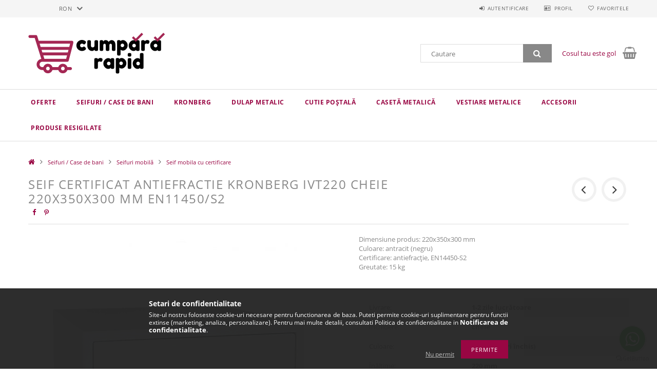

--- FILE ---
content_type: text/html; charset=UTF-8
request_url: https://cumpararapid.ro/Seif-certificat-antiefractie-EN14450-S2-IVT220-cheie-Kronberg
body_size: 22890
content:
<!DOCTYPE html>
<html lang="ro">
<head>
    <meta content="width=device-width, initial-scale=1.0" name="viewport">
    <link rel="preload" href="https://cumpararapid.ro/!common_design/own/fonts/opensans/OpenSans-Bold.woff2" as="font" type="font/woff2" crossorigin>
    <link rel="preload" href="https://cumpararapid.ro/!common_design/own/fonts/opensans/OpenSans-Regular.woff2" as="font" type="font/woff2" crossorigin>
    <link rel="preload" href="https://cumpararapid.ro/!common_design/own/fonts/opensans/opensans.400.700.min.css" as="style">
    <link rel="stylesheet" href="https://cumpararapid.ro/!common_design/own/fonts/opensans/opensans.400.700.min.css" media="print" onload="this.media='all'">
    <noscript>
        <link rel="stylesheet" href="https://cumpararapid.ro/!common_design/own/fonts/opensans/opensans.400.700.min.css">
    </noscript>
    <meta charset="utf-8">
<meta name="keywords" content="Seif ">
<meta name="description" content="Seif certificat">
<meta name="robots" content="noindex, follow">
<meta http-equiv="X-UA-Compatible" content="IE=Edge">
<meta property="og:site_name" content="Cumpără Rapid.ro - produse metalice de securitate" />
<meta property="og:title" content="Seif certi">
<meta property="og:description" content="Seif certificat">
<meta property="og:type" content="product">
<meta property="og:url" content="https://cumpararapid.ro/Seif-certificat-antiefractie-EN14450-S2-IVT220-cheie-Kronberg">
<meta property="og:image" content="https://cumpararapid.ro/img/62694/KB260/Seif-IVT220-cheie-Kronberg-Kronberg.jpg">
<meta name="mobile-web-app-capable" content="yes">
<meta name="apple-mobile-web-app-capable" content="yes">
<meta name="MobileOptimized" content="320">
<meta name="HandheldFriendly" content="true">

<title>Seif certi</title>


<script>
var service_type="shop";
var shop_url_main="https://cumpararapid.ro";
var actual_lang="ro";
var money_len="2";
var money_thousend=" ";
var money_dec=",";
var shop_id=62694;
var unas_design_url="https:"+"/"+"/"+"cumpararapid.ro"+"/"+"!common_design"+"/"+"base"+"/"+"001501"+"/";
var unas_design_code='001501';
var unas_base_design_code='1500';
var unas_design_ver=3;
var unas_design_subver=4;
var unas_shop_url='https://cumpararapid.ro';
var responsive="yes";
var config_plus=new Array();
config_plus['product_tooltip']=1;
config_plus['cart_redirect']=2;
config_plus['money_type']='RON';
config_plus['money_type_display']='RON';
var lang_text=new Array();

var UNAS = UNAS || {};
UNAS.shop={"base_url":'https://cumpararapid.ro',"domain":'cumpararapid.ro',"username":'cumpararapid.unasshop.ro',"id":62694,"lang":'ro',"currency_type":'RON',"currency_code":'RON',"currency_rate":'1',"currency_length":2,"base_currency_length":2,"canonical_url":'https://cumpararapid.ro/Seif-certificat-antiefractie-EN14450-S2-IVT220-cheie-Kronberg'};
UNAS.design={"code":'001501',"page":'artdet'};
UNAS.api_auth="f08cbb3ad6636d9e20804f9e4f72725d";
UNAS.customer={"email":'',"id":0,"group_id":0,"without_registration":0};
UNAS.shop["category_id"]="721757";
UNAS.shop["sku"]="KB260";
UNAS.shop["product_id"]="173097031";
UNAS.shop["only_private_customer_can_purchase"] = false;
 

UNAS.text = {
    "button_overlay_close": `Inchide`,
    "popup_window": `Fereastra pop-up`,
    "list": `lista`,
    "updating_in_progress": `Actualizare în curs`,
    "updated": `actualizat`,
    "is_opened": `deschis`,
    "is_closed": `Inchis`,
    "deleted": `șters`,
    "consent_granted": `consimtamant acordat`,
    "consent_rejected": `consimtamant respins`,
    "field_is_incorrect": `Camp nevalid`,
    "error_title": `Eroare!`,
    "product_variants": `variante de produs`,
    "product_added_to_cart": `Produsul a fost adaugat in cosul tau`,
    "product_added_to_cart_with_qty_problem": `Doar [qty_added_to_cart] [qty_unit] din produs a fost adaugat in cos`,
    "product_removed_from_cart": `Produs eliminat din cos`,
    "reg_title_name": `Nume`,
    "reg_title_company_name": `Numele companiei`,
    "number_of_items_in_cart": `Numar de articole in cos`,
    "cart_is_empty": `Cosul tau este gol`,
    "cart_updated": `Cos actualizat`
};


UNAS.text["delete_from_compare"]= `Elimina din comparatie`;
UNAS.text["comparison"]= `Compara`;

UNAS.text["delete_from_favourites"]= `Elimina din favorite`;
UNAS.text["add_to_favourites"]= `Adauga la favorite`;






window.lazySizesConfig=window.lazySizesConfig || {};
window.lazySizesConfig.loadMode=1;
window.lazySizesConfig.loadHidden=false;

window.dataLayer = window.dataLayer || [];
function gtag(){dataLayer.push(arguments)};
gtag('js', new Date());
</script>

<script src="https://cumpararapid.ro/!common_packages/jquery/jquery-3.2.1.js?mod_time=1683104288"></script>
<script src="https://cumpararapid.ro/!common_packages/jquery/plugins/migrate/migrate.js?mod_time=1683104288"></script>
<script src="https://cumpararapid.ro/!common_packages/jquery/plugins/tippy/popper-2.4.4.min.js?mod_time=1683104288"></script>
<script src="https://cumpararapid.ro/!common_packages/jquery/plugins/tippy/tippy-bundle.umd.min.js?mod_time=1683104288"></script>
<script src="https://cumpararapid.ro/!common_packages/jquery/plugins/autocomplete/autocomplete.js?mod_time=1751447088"></script>
<script src="https://cumpararapid.ro/!common_packages/jquery/plugins/cookie/cookie.js?mod_time=1683104288"></script>
<script src="https://cumpararapid.ro/!common_packages/jquery/plugins/tools/tools-1.2.7.js?mod_time=1683104288"></script>
<script src="https://cumpararapid.ro/!common_packages/jquery/plugins/slider-pro/jquery.sliderPro-unas.min.js?mod_time=1683104288"></script>
<script src="https://cumpararapid.ro/!common_packages/jquery/plugins/lazysizes/lazysizes.min.js?mod_time=1683104288"></script>
<script src="https://cumpararapid.ro/!common_packages/jquery/own/shop_common/exploded/common.js?mod_time=1764831093"></script>
<script src="https://cumpararapid.ro/!common_packages/jquery/own/shop_common/exploded/common_overlay.js?mod_time=1759905184"></script>
<script src="https://cumpararapid.ro/!common_packages/jquery/own/shop_common/exploded/common_shop_popup.js?mod_time=1759905184"></script>
<script src="https://cumpararapid.ro/!common_packages/jquery/own/shop_common/exploded/common_start_checkout.js?mod_time=1752056245"></script>
<script src="https://cumpararapid.ro/!common_packages/jquery/own/shop_common/exploded/design_1500.js?mod_time=1725525526"></script>
<script src="https://cumpararapid.ro/!common_packages/jquery/own/shop_common/exploded/function_change_address_on_order_methods.js?mod_time=1752056245"></script>
<script src="https://cumpararapid.ro/!common_packages/jquery/own/shop_common/exploded/function_check_password.js?mod_time=1751447088"></script>
<script src="https://cumpararapid.ro/!common_packages/jquery/own/shop_common/exploded/function_check_zip.js?mod_time=1767692285"></script>
<script src="https://cumpararapid.ro/!common_packages/jquery/own/shop_common/exploded/function_compare.js?mod_time=1751447088"></script>
<script src="https://cumpararapid.ro/!common_packages/jquery/own/shop_common/exploded/function_customer_addresses.js?mod_time=1725525526"></script>
<script src="https://cumpararapid.ro/!common_packages/jquery/own/shop_common/exploded/function_delivery_point_select.js?mod_time=1751447088"></script>
<script src="https://cumpararapid.ro/!common_packages/jquery/own/shop_common/exploded/function_favourites.js?mod_time=1725525526"></script>
<script src="https://cumpararapid.ro/!common_packages/jquery/own/shop_common/exploded/function_infinite_scroll.js?mod_time=1759905184"></script>
<script src="https://cumpararapid.ro/!common_packages/jquery/own/shop_common/exploded/function_language_and_currency_change.js?mod_time=1751447088"></script>
<script src="https://cumpararapid.ro/!common_packages/jquery/own/shop_common/exploded/function_param_filter.js?mod_time=1764233415"></script>
<script src="https://cumpararapid.ro/!common_packages/jquery/own/shop_common/exploded/function_postsale.js?mod_time=1751447088"></script>
<script src="https://cumpararapid.ro/!common_packages/jquery/own/shop_common/exploded/function_product_print.js?mod_time=1725525526"></script>
<script src="https://cumpararapid.ro/!common_packages/jquery/own/shop_common/exploded/function_product_subscription.js?mod_time=1751447088"></script>
<script src="https://cumpararapid.ro/!common_packages/jquery/own/shop_common/exploded/function_recommend.js?mod_time=1751447088"></script>
<script src="https://cumpararapid.ro/!common_packages/jquery/own/shop_common/exploded/function_saved_cards.js?mod_time=1751447088"></script>
<script src="https://cumpararapid.ro/!common_packages/jquery/own/shop_common/exploded/function_saved_filter_delete.js?mod_time=1751447088"></script>
<script src="https://cumpararapid.ro/!common_packages/jquery/own/shop_common/exploded/function_search_smart_placeholder.js?mod_time=1751447088"></script>
<script src="https://cumpararapid.ro/!common_packages/jquery/own/shop_common/exploded/function_vote.js?mod_time=1725525526"></script>
<script src="https://cumpararapid.ro/!common_packages/jquery/own/shop_common/exploded/page_cart.js?mod_time=1767791927"></script>
<script src="https://cumpararapid.ro/!common_packages/jquery/own/shop_common/exploded/page_customer_addresses.js?mod_time=1768291153"></script>
<script src="https://cumpararapid.ro/!common_packages/jquery/own/shop_common/exploded/page_order_checkout.js?mod_time=1725525526"></script>
<script src="https://cumpararapid.ro/!common_packages/jquery/own/shop_common/exploded/page_order_details.js?mod_time=1725525526"></script>
<script src="https://cumpararapid.ro/!common_packages/jquery/own/shop_common/exploded/page_order_methods.js?mod_time=1760086915"></script>
<script src="https://cumpararapid.ro/!common_packages/jquery/own/shop_common/exploded/page_order_return.js?mod_time=1725525526"></script>
<script src="https://cumpararapid.ro/!common_packages/jquery/own/shop_common/exploded/page_order_send.js?mod_time=1725525526"></script>
<script src="https://cumpararapid.ro/!common_packages/jquery/own/shop_common/exploded/page_order_subscriptions.js?mod_time=1751447088"></script>
<script src="https://cumpararapid.ro/!common_packages/jquery/own/shop_common/exploded/page_order_verification.js?mod_time=1752056245"></script>
<script src="https://cumpararapid.ro/!common_packages/jquery/own/shop_common/exploded/page_product_details.js?mod_time=1751447088"></script>
<script src="https://cumpararapid.ro/!common_packages/jquery/own/shop_common/exploded/page_product_list.js?mod_time=1725525526"></script>
<script src="https://cumpararapid.ro/!common_packages/jquery/own/shop_common/exploded/page_product_reviews.js?mod_time=1751447088"></script>
<script src="https://cumpararapid.ro/!common_packages/jquery/own/shop_common/exploded/page_reg.js?mod_time=1759905184"></script>
<script src="https://cumpararapid.ro/!common_packages/jquery/plugins/hoverintent/hoverintent.js?mod_time=1683104288"></script>
<script src="https://cumpararapid.ro/!common_packages/jquery/own/shop_tooltip/shop_tooltip.js?mod_time=1759905184"></script>
<script src="https://cumpararapid.ro/!common_packages/jquery/plugins/responsive_menu/responsive_menu-unas.js?mod_time=1683104288"></script>
<script src="https://cumpararapid.ro/!common_packages/jquery/plugins/slick/slick.js?mod_time=1683104288"></script>
<script src="https://cumpararapid.ro/!common_packages/jquery/plugins/perfectscrollbar/perfect-scrollbar.jquery.min.js?mod_time=1683104288"></script>
<script src="https://cumpararapid.ro/!common_packages/jquery/plugins/photoswipe/photoswipe.min.js?mod_time=1683104288"></script>
<script src="https://cumpararapid.ro/!common_packages/jquery/plugins/photoswipe/photoswipe-ui-default.min.js?mod_time=1683104288"></script>

<link href="https://cumpararapid.ro/!common_packages/jquery/plugins/autocomplete/autocomplete.css?mod_time=1683104288" rel="stylesheet" type="text/css">
<link href="https://cumpararapid.ro/!common_packages/jquery/plugins/slider-pro/css/slider-pro.min.css?mod_time=1683104288" rel="stylesheet" type="text/css">
<link href="https://cumpararapid.ro/!common_design/base/001500/css/common.css?mod_time=1763385135" rel="stylesheet" type="text/css">
<link href="https://cumpararapid.ro/!common_design/base/001500/css/page_artdet_1.css?mod_time=1725518406" rel="stylesheet" type="text/css">
<link href="https://cumpararapid.ro/!common_design/base/001501/css/custom.css?mod_time=1751976608" rel="stylesheet" type="text/css">

<link href="https://cumpararapid.ro/shop_ordered/62694/design_pic/favicon.ico" rel="shortcut icon">
<script>
        var google_consent=1;
    
        gtag('consent', 'default', {
           'ad_storage': 'granted',
           'ad_user_data': 'granted',
           'ad_personalization': 'granted',
           'analytics_storage': 'granted',
           'functionality_storage': 'granted',
           'personalization_storage': 'granted',
           'security_storage': 'granted'
        });

    
        gtag('consent', 'update', {
           'ad_storage': 'granted',
           'ad_user_data': 'granted',
           'ad_personalization': 'granted',
           'analytics_storage': 'granted',
           'functionality_storage': 'granted',
           'personalization_storage': 'granted',
           'security_storage': 'granted'
        });

        </script>
    <script async src="https://www.googletagmanager.com/gtag/js?id=UA-164821274-1"></script>    <script>
    gtag('config', 'UA-164821274-1');

        </script>
        <script>
    var google_analytics=1;

                gtag('event', 'view_item', {
              "currency": "RON",
              "value": '1199.99',
              "items": [
                  {
                      "item_id": "KB260",
                      "item_name": "Seif certificat antiefractie Kronberg IVT220 cheie 220x350x300 mm EN11450/S2",
                      "item_category": "Seifuri / Case de bani/Seifuri mobilă/Seif mobila cu certificare",
                      "price": '1199.99'
                  }
              ],
              'non_interaction': true
            });
               </script>
       <script>
        var google_ads=1;

                gtag('event','remarketing', {
            'ecomm_pagetype': 'product',
            'ecomm_prodid': ["KB260"],
            'ecomm_totalvalue': 1199.99        });
            </script>
    	<script>
	/* <![CDATA[ */
	$(document).ready(function() {
       $(document).bind("contextmenu",function(e) {
            return false;
       });
	});
	/* ]]> */
	</script>
		<script>
	/* <![CDATA[ */
	var omitformtags=["input", "textarea", "select"];
	omitformtags=omitformtags.join("|");
		
	function disableselect(e) {
		if (omitformtags.indexOf(e.target.tagName.toLowerCase())==-1) return false;
		if (omitformtags.indexOf(e.target.tagName.toLowerCase())==2) return false;
	}
		
	function reEnable() {
		return true;
	}
		
	if (typeof document.onselectstart!="undefined") {
		document.onselectstart=new Function ("return false");
	} else {
		document.onmousedown=disableselect;
		document.onmouseup=reEnable;
	}
	/* ]]> */
	</script>
	
    
    
    



    
        <style>
        
            
                .header_logo_img-container img {
                    position: absolute;
                    left: 0;
                    right: 0;
                    bottom: 0;
                    top: 0;
                }
                .header_logo_1_img-wrapper {
                    padding-top: calc(200 / 600 * 100%);
                    position: relative;
                }
                .header_logo_img-wrap-1 {
                    max-width: 100%;
                    width: 600px;
                    margin: 0 auto;
                }
                
                    @media (max-width: 1023.8px) {
                        .header_logo_1_img-wrapper {
                            padding-top: calc(200 / 600 * 100%);
                        }
                        .header_logo_img-wrap-1 {
                            width: 600px;
                        }
                    }
                
                
                    @media (max-width: 767.8px){
                        .header_logo_1_img-wrapper {
                            padding-top: calc(200 / 600 * 100%);
                        }
                        .header_logo_img-wrap-1 {
                            width: 600px;
                        }
                    }
                
                
                    @media (max-width: 479.8px){
                        .header_logo_1_img-wrapper {
                            padding-top: calc(200 / 600 * 100%);
                        }
                        .header_logo_img-wrap-1 {
                            width: 600px;
                        }
                    }
                
            
        
    </style>
    

    


</head>

<body class='design_ver3 design_subver1 design_subver2 design_subver3 design_subver4' id="ud_shop_artdet">
    <div id="fb-root"></div>
    <script>
        window.fbAsyncInit = function() {
            FB.init({
                xfbml            : true,
                version          : 'v22.0'
            });
        };
    </script>
    <script async defer crossorigin="anonymous" src="https://connect.facebook.net/ro_RO/sdk.js"></script>
    <div id="image_to_cart" style="display:none; position:absolute; z-index:100000;"></div>
<div class="overlay_common overlay_warning" id="overlay_cart_add"></div>
<script>$(document).ready(function(){ overlay_init("cart_add",{"onBeforeLoad":false}); });</script>
<div class="overlay_common overlay_ok" id="overlay_cart_add_ok"></div>
<script>$(document).ready(function(){ overlay_init("cart_add_ok",[]); });</script>
<div id="overlay_login_outer"></div>	
	<script>
	$(document).ready(function(){
	    var login_redir_init="";

		$("#overlay_login_outer").overlay({
			onBeforeLoad: function() {
                var login_redir_temp=login_redir_init;
                if (login_redir_act!="") {
                    login_redir_temp=login_redir_act;
                    login_redir_act="";
                }

									$.ajax({
						type: "GET",
						async: true,
						url: "https://cumpararapid.ro/shop_ajax/ajax_popup_login.php",
						data: {
							shop_id:"62694",
							lang_master:"ro",
                            login_redir:login_redir_temp,
							explicit:"ok",
							get_ajax:"1"
						},
						success: function(data){
							$("#overlay_login_outer").html(data);
							if (unas_design_ver >= 5) $("#overlay_login_outer").modal('show');
							$('#overlay_login1 input[name=shop_pass_login]').keypress(function(e) {
								var code = e.keyCode ? e.keyCode : e.which;
								if(code.toString() == 13) {		
									document.form_login_overlay.submit();		
								}	
							});	
						}
					});
								},
			top: 50,
			mask: {
	color: "#000000",
	loadSpeed: 200,
	maskId: "exposeMaskOverlay",
	opacity: 0.7
},
			closeOnClick: (config_plus['overlay_close_on_click_forced'] === 1),
			onClose: function(event, overlayIndex) {
				$("#login_redir").val("");
			},
			load: false
		});
		
			});
	function overlay_login() {
		$(document).ready(function(){
			$("#overlay_login_outer").overlay().load();
		});
	}
	function overlay_login_remind() {
        if (unas_design_ver >= 5) {
            $("#overlay_remind").overlay().load();
        } else {
            $(document).ready(function () {
                $("#overlay_login_outer").overlay().close();
                setTimeout('$("#overlay_remind").overlay().load();', 250);
            });
        }
	}

    var login_redir_act="";
    function overlay_login_redir(redir) {
        login_redir_act=redir;
        $("#overlay_login_outer").overlay().load();
    }
	</script>  
	<div class="overlay_common overlay_info" id="overlay_remind"></div>
<script>$(document).ready(function(){ overlay_init("remind",[]); });</script>

	<script>
    	function overlay_login_error_remind() {
		$(document).ready(function(){
			load_login=0;
			$("#overlay_error").overlay().close();
			setTimeout('$("#overlay_remind").overlay().load();', 250);	
		});
	}
	</script>  
	<div class="overlay_common overlay_info" id="overlay_newsletter"></div>
<script>$(document).ready(function(){ overlay_init("newsletter",[]); });</script>

<script>
function overlay_newsletter() {
    $(document).ready(function(){
        $("#overlay_newsletter").overlay().load();
    });
}
</script>
<div class="overlay_common overlay_error" id="overlay_script"></div>
<script>$(document).ready(function(){ overlay_init("script",[]); });</script>
    <script>
    $(document).ready(function() {
        $.ajax({
            type: "GET",
            url: "https://cumpararapid.ro/shop_ajax/ajax_stat.php",
            data: {master_shop_id:"62694",get_ajax:"1"}
        });
    });
    </script>
    
<div id="responsive_cat_menu"><div id="responsive_cat_menu_content"><script>var responsive_menu='$(\'#responsive_cat_menu ul\').responsive_menu({ajax_type: "GET",ajax_param_str: "cat_key|aktcat",ajax_url: "https://cumpararapid.ro/shop_ajax/ajax_box_cat.php",ajax_data: "master_shop_id=62694&lang_master=ro&get_ajax=1&type=responsive_call&box_var_name=shop_cat&box_var_already=no&box_var_responsive=yes&box_var_section=content&box_var_highlight=yes&box_var_type=normal&box_var_multilevel_id=responsive_cat_menu",menu_id: "responsive_cat_menu"});'; </script><div class="responsive_menu"><div class="responsive_menu_nav"><div class="responsive_menu_navtop"><div class="responsive_menu_back "></div><div class="responsive_menu_title ">&nbsp;</div><div class="responsive_menu_close "></div></div><div class="responsive_menu_navbottom"></div></div><div class="responsive_menu_content"><ul style="display:none;"><li><a href="https://cumpararapid.ro/seif-pret-promotional" class="text_small">Oferte</a></li><li class="active_menu"><div class="next_level_arrow"></div><span class="ajax_param">265082|721757</span><a href="https://cumpararapid.ro/Seif-Case-bani" class="text_small has_child resp_clickable" onclick="return false;">Seifuri / Case de bani</a></li><li><span class="ajax_param">722348|721757</span><a href="https://cumpararapid.ro/seifuri-kronberg" class="text_small resp_clickable" onclick="return false;">KRONBERG</a></li><li><div class="next_level_arrow"></div><span class="ajax_param">313918|721757</span><a href="https://cumpararapid.ro/Dulapuri-metalice" class="text_small has_child resp_clickable" onclick="return false;">Dulap metalic</a></li><li><div class="next_level_arrow"></div><span class="ajax_param">788893|721757</span><a href="https://cumpararapid.ro/Cutie-postala" class="text_small has_child resp_clickable" onclick="return false;">Cutie poștală</a></li><li><div class="next_level_arrow"></div><span class="ajax_param">565844|721757</span><a href="https://cumpararapid.ro/caseta-metalica" class="text_small has_child resp_clickable" onclick="return false;">Casetă metalică</a></li><li><span class="ajax_param">423380|721757</span><a href="https://cumpararapid.ro/Vestiare-metalice" class="text_small resp_clickable" onclick="return false;">Vestiare metalice</a></li><li><span class="ajax_param">866972|721757</span><a href="https://cumpararapid.ro/Accesorii-produse-metalice" class="text_small resp_clickable" onclick="return false;">Accesorii</a></li><li class="responsive_menu_item_page"><span class="ajax_param">9999999763614|0</span><a href="https://cumpararapid.ro/resigilate" class="text_small responsive_menu_page resp_clickable" onclick="return false;" target="_top">Produse resigilate</a></li></ul></div></div></div></div>

<div id="container">
	

    <div id="header">
    	<div id="header_top">
        	<div id="header_top_wrap" class="row">
                <div id="money_lang" class="col-sm-4">                  
                    <div id="lang"></div>
                    <div id="money"><div id='box_money_content' class='box_content'>
    <form name="form_moneychange" action="https://cumpararapid.ro/shop_moneychange.php" method="post">
        <input name="file_back" type="hidden" value="/Seif-certificat-antiefractie-EN14450-S2-IVT220-cheie-Kronberg">
        <span class="text_select"><select name="session_money_select" id="session_money_select" onchange="document.form_moneychange.submit();" class="text_normal"><option value="-1" selected="selected">RON</option><option value="0" >HUF - Ft</option><option value="1" >EUR - €</option></select></span>
    </form>
</div></div>
                    <div class="clear_fix"></div>
                </div>
                <div class="col-sm-2"></div>
                <div id="header_menu" class="col-sm-6">
                	<ul class="list-inline">
	                    <li class="list-inline-item login">
    
        
            
                <script>
                    function overlay_login() {
                        $(document).ready(function(){
                            $("#overlay_login_outer").overlay().load();
                        });
                    }
                </script>
                <a href="javascript:overlay_login();" class="menu_login">Autentificare</a>
            

            
        

        

        

        

    
</li>
        	            <li class="list-inline-item profil"><a href="https://cumpararapid.ro/shop_order_track.php">Profil</a></li>
                        <li class="list-inline-item fav"><a href="https://cumpararapid.ro/shop_order_track.php?tab=favourites">Favoritele</a></li>
                        <li class="list-inline-item saved_filters"></li>
                        <li class="list-inline-item compare"></li>
                    </ul>
                </div>
                <div class="clear_fix"></div>
        	</div>
        </div>
        
    	<div id="header_content">
        	<div id="header_content_wrap">
                <div id="logo">



    

    
        <div id="header_logo_img" class="js-element header_logo_img-container" data-element-name="header_logo">
            
                
                    <div class="header_logo_img-wrap header_logo_img-wrap-1">
                        <div class="header_logo_1_img-wrapper">
                            <a href="https://cumpararapid.ro/">
                            <picture>
                                
                                <source media="(max-width: 479.8px)" srcset="https://cumpararapid.ro/!common_design/custom/cumpararapid.unasshop.ro/element/layout_ro_header_logo-300x100_1_default.png?time=1554452793">
                                <source media="(max-width: 767.8px)" srcset="https://cumpararapid.ro/!common_design/custom/cumpararapid.unasshop.ro/element/layout_ro_header_logo-300x100_1_default.png?time=1554452793">
                                <source media="(max-width: 1023.8px)" srcset="https://cumpararapid.ro/!common_design/custom/cumpararapid.unasshop.ro/element/layout_ro_header_logo-300x100_1_default.png?time=1554452793">
                                <img fetchpriority="high" width="600" height="200"
                                     src="https://cumpararapid.ro/!common_design/custom/cumpararapid.unasshop.ro/element/layout_ro_header_logo-300x100_1_default.png?time=1554452793" alt="Cumpără Rapid.ro - produse metalice de securitate"
                                     
                                >
                            </picture>
                            </a>
                        </div>
                    </div>
                
                
            
        </div>
    

</div>
                <div id="header_banner">







    <script>
        $(document ).ready(function($) {
            var slider = $('#header_banner_slider-pro').sliderPro({
                init: function( event ) {
                    $('.header_banner-wrapper').addClass('init');

                    setTimeout(function() {
                        $('.sp-nav-btn').removeClass('invisible');
                    }, 1500);
                },
                width: 360,
                height: 100,
                autoHeight: true,
                responsive: true,
                
                arrows: false,
                
                buttons: false,
                loop: false,
                touchSwipe: false,
                
                waitForLayers: true,
                keyboardOnlyOnFocus: true,
                autoScaleLayers: true,
                centerImage: true,
                
                
                autoplay: false
                
                
                
            });
            
        });
    </script>
    <div class="js-element header_banner-wrapper" data-element-name="header_banner">
        <div id="header_banner_slider-pro" class="slider-pro">
            <div class="sp-slides">
                
                <div class="sp-slide">
                    

                    

                    
                </div>
                
            </div>
        </div>
    </div>

</div>
                <div id="header_content_right">
	                <div id="search"><div id="box_search_content" class="box_content browser-is-chrome">
    <form name="form_include_search" id="form_include_search" action="https://cumpararapid.ro/shop_search.php" method="get">
        <div class="box_search_field">
            <input data-stay-visible-breakpoint="1000" name="search" id="box_search_input" type="text" pattern=".{3,100}"
                   maxlength="100" class="text_small ac_input js-search-input" title="Introduceti un termen de cautare mai lung."
                   placeholder="Cautare" autocomplete="off"
                   required
            >
        </div>
        <button class="box_search_button fa fa-search" type="submit" title="Cautare"></button>
    </form>
</div>
<script>
/* CHECK SEARCH INPUT CONTENT  */
function checkForInput(element) {
    let thisEl = $(element);
    let tmpval = thisEl.val();
    thisEl.toggleClass('not-empty', tmpval.length >= 1);
    thisEl.toggleClass('search-enable', tmpval.length >= 3);
}
/* CHECK SEARCH INPUT CONTENT  */
$('#box_search_input').on('blur change keyup', function() {
    checkForInput(this);
});
</script>
<script>
    $(document).ready(function(){
        $(document).on('smartSearchInputLoseFocus', function(){
            if ($('.js-search-smart-autocomplete').length>0) {
                setTimeout(function () {
                    let height = $(window).height() - ($('.js-search-smart-autocomplete').offset().top - $(window).scrollTop()) - 20;
                    $('.search-smart-autocomplete').css('max-height', height + 'px');
                }, 300);
            }
        });
    });
</script></div>
                    <div id="cart"><div id='box_cart_content' class='box_content'>




<div id="box_cart_content_full">
    <div class='box_cart_item'>
        <a href="https://cumpararapid.ro/shop_cart.php">
    
                
    
                
                    <span class='box_cart_empty'>Cosul tau este gol</span>
                    
                
    
        </a>
    </div>
    
    	
    
</div>


<div class="box_cart_itemlist">
    
    <div class="box_cart_itemlist_list">
        
    </div>
    
    
    <div class="box_cart_sum_row">
        
            <div class='box_cart_price_label'>Total:</div>
        
        
            <div class='box_cart_price'><span class='text_color_fault'>0 RON</span></div>
        
        <div class='clear_fix'></div>
	</div>

    
    <div class='box_cart_button'><input name="Button" type="button" value="Comanda" onclick="location.href='https://cumpararapid.ro/shop_cart.php'"></div>
    
    
</div>



</div>


    <script>
        $("#box_cart_content_full").click(function() {
            document.location.href="https://cumpararapid.ro/shop_cart.php";
        });
		$(document).ready (function() {
			$('#cart').hoverIntent({
                over: function () {
                    $(this).find('.box_cart_itemlist').stop(true).slideDown(400, function () {
                        $('.box_cart_itemlist_list').perfectScrollbar();
                    });
                },
                out: function () {
                    $(this).find('.box_cart_itemlist').slideUp(400);
                },
                interval: 100,
                sensitivity: 6,
                timeout: 1000
            });
		});
    </script>
</div>
                </div>
                <div class="clear_fix"></div>
        	</div>
        </div>	
        
        <div id="header_bottom">
        	<div id="header_bottom_wrap">
            	<ul id="mainmenu">
                	
<li class="catmenu_spec" data-id="akcio">
    <a href="https://cumpararapid.ro/seif-pret-promotional">Oferte</a>

    
</li>

<li data-id="265082">
    <a href="https://cumpararapid.ro/Seif-Case-bani">Seifuri / Case de bani</a>

    
	<div class="catmenu_lvl2_outer">
        <ul class="catmenu_lvl2 ">
        	
	
	<li data-id="339123">
    	<a href="https://cumpararapid.ro/Seif-certificat">Seifuri certificate</a>
		


<ul class="catmenu_lvl3"> 
	
	<li data-id="432299">
    	<a href="https://cumpararapid.ro/Seif-antiefractie">Seif antiefractie </a>
	</li>
	
	<li data-id="251613">
    	<a href="https://cumpararapid.ro/Seif-antifoc">Seif antifoc</a>
	</li>
	
	<li data-id="229851">
    	<a href="https://cumpararapid.ro/Seif-antiefractie-si-antifoc">Seif antiefractie si antifoc</a>
	</li>
	
    

</ul>

	</li>
	
	<li data-id="199264">
    	<a href="https://cumpararapid.ro/Seifuri-mobila">Seifuri mobilă</a>
		


<ul class="catmenu_lvl3"> 
	
	<li data-id="721757">
    	<a href="https://cumpararapid.ro/Seifuri-certificate">Seif mobila cu certificare</a>
	</li>
	
	<li data-id="152395">
    	<a href="https://cumpararapid.ro/Seif-mobila">Seif mobilă</a>
	</li>
	
	<li data-id="446594">
    	<a href="https://cumpararapid.ro/Seif-apartament">Seif mini</a>
	</li>
	
	<li data-id="269183">
    	<a href="https://cumpararapid.ro/Seif-laptop">Seif laptop</a>
	</li>
	
    

</ul>

	</li>
	
	<li data-id="675135">
    	<a href="https://cumpararapid.ro/Seifuri-depozit-sertar">Seifuri depozit /sertar</a>
		


<ul class="catmenu_lvl3"> 
	
	<li data-id="314477">
    	<a href="https://cumpararapid.ro/Seif-depozit-certificat">Seif cu introducere certificat</a>
	</li>
	
	<li data-id="392763">
    	<a href="https://cumpararapid.ro/Seif-fanta">Seif cu introducere</a>
	</li>
	
    

</ul>

	</li>
	
	<li data-id="928455">
    	<a href="https://cumpararapid.ro/Seifuri-perete">Seifuri perete</a>
		


<ul class="catmenu_lvl3"> 
	
	<li data-id="117772">
    	<a href="https://cumpararapid.ro/Seif-certificat-perete">Seif perete certificat</a>
	</li>
	
	<li data-id="303952">
    	<a href="https://cumpararapid.ro/Seif-perete">Seif perete</a>
	</li>
	
    

</ul>

	</li>
	

        </ul>
        
	</div>
    
</li>

<li data-id="722348">
    <a href="https://cumpararapid.ro/seifuri-kronberg">KRONBERG</a>

    
</li>

<li data-id="313918">
    <a href="https://cumpararapid.ro/Dulapuri-metalice">Dulap metalic</a>

    
	<div class="catmenu_lvl2_outer">
        <ul class="catmenu_lvl2 ">
        	
	
	<li data-id="412286">
    	<a href="https://cumpararapid.ro/Dulapuri-documente">Dulap documente</a>
		


<ul class="catmenu_lvl3"> 
	
	<li data-id="213066">
    	<a href="https://cumpararapid.ro/Dulap-certificat-documente">Dulap certificat</a>
	</li>
	
	<li data-id="631885">
    	<a href="https://cumpararapid.ro/Dulap-documente">Dulap documente</a>
	</li>
	
    

</ul>

	</li>
	
	<li data-id="876823">
    	<a href="https://cumpararapid.ro/Dulapuri-arme">Dulap arme</a>
		


<ul class="catmenu_lvl3"> 
	
	<li data-id="515421">
    	<a href="https://cumpararapid.ro/Dulap-certificat-arme">Dulap arme certificat</a>
	</li>
	
	<li data-id="244163">
    	<a href="https://cumpararapid.ro/Dulap-arme">Dulap pentru arme </a>
	</li>
	
    

</ul>

	</li>
	
	<li data-id="200793">
    	<a href="https://cumpararapid.ro/Dulapuri-chei">Dulap chei</a>
		


<ul class="catmenu_lvl3"> 
	
	<li data-id="229159">
    	<a href="https://cumpararapid.ro/Dulap-certificat-chei">Dulap certificat chei</a>
	</li>
	
	<li data-id="857225">
    	<a href="https://cumpararapid.ro/Dulap-cheie">Dulap chei</a>
	</li>
	
    

</ul>

	</li>
	
	<li data-id="402511">
    	<a href="https://cumpararapid.ro/Dulap-medicamente">Dulap medicamente</a>
		
	</li>
	

        </ul>
        
	</div>
    
</li>

<li data-id="788893">
    <a href="https://cumpararapid.ro/Cutie-postala">Cutie poștală</a>

    
	<div class="catmenu_lvl2_outer">
        <ul class="catmenu_lvl2 ">
        	
	
	<li data-id="632181">
    	<a href="https://cumpararapid.ro/Cutie-postala-otel-galvanizat">Cutie postala din otel galvanizat</a>
		
	</li>
	
	<li data-id="155768">
    	<a href="https://cumpararapid.ro/Cutie-postala-cu-suport-pentru-ziare-reclame">Cutii postale cu suport ziar</a>
		
	</li>
	
	<li data-id="343462">
    	<a href="https://cumpararapid.ro/Cutie-postala-blocuri">Cutie postala blocuri</a>
		
	</li>
	
	<li data-id="886385">
    	<a href="https://cumpararapid.ro/Cutie-postala-pentru-casa">Cutie postala casa</a>
		
	</li>
	
	<li data-id="561457">
    	<a href="https://cumpararapid.ro/Cutie-postala-inox">Cutie postala din inox</a>
		
	</li>
	
	<li data-id="940992">
    	<a href="https://cumpararapid.ro/Cutii-postale-pentru-pachete-">Cutii postale pachete </a>
		
	</li>
	

        </ul>
        
	</div>
    
</li>

<li data-id="565844">
    <a href="https://cumpararapid.ro/caseta-metalica">Casetă metalică</a>

    
	<div class="catmenu_lvl2_outer">
        <ul class="catmenu_lvl2 ">
        	
	
	<li data-id="992264">
    	<a href="https://cumpararapid.ro/caseta-antifoc">Casetă antifoc documente</a>
		
	</li>
	
	<li data-id="849790">
    	<a href="https://cumpararapid.ro/caseta-bani">Casetă bani</a>
		
	</li>
	
	<li data-id="439750">
    	<a href="https://cumpararapid.ro/casete-chei">Casetă cheie</a>
		


<ul class="catmenu_lvl3"> 
	
	<li data-id="804613">
    	<a href="https://cumpararapid.ro/depozitar-cheie">Depozitar cheie</a>
	</li>
	
	<li data-id="325998">
    	<a href="https://cumpararapid.ro/caseta-cheie">Casetă cheie</a>
	</li>
	
	<li data-id="577645">
    	<a href="https://cumpararapid.ro/caseta-incendiu">Casetă incendiu</a>
	</li>
	
    

</ul>

	</li>
	
	<li data-id="338183">
    	<a href="https://cumpararapid.ro/caseta-pistol">Casetă pistol</a>
		
	</li>
	

        </ul>
        
	</div>
    
</li>

<li data-id="423380">
    <a href="https://cumpararapid.ro/Vestiare-metalice">Vestiare metalice</a>

    
</li>

<li data-id="866972">
    <a href="https://cumpararapid.ro/Accesorii-produse-metalice">Accesorii</a>

    
</li>

                	<li class="menu_item_plus menu_item_1" id="menu_item_id_763614"><a href="https://cumpararapid.ro/resigilate" target="_top">Produse resigilate</a></li>
                </ul>
                <div class="clear_fix"></div>
                <div id="mobile_mainmenu">
                	<div class="mobile_mainmenu_icon" id="mobile_cat_icon"></div>
                    <div class="mobile_mainmenu_icon" id="mobile_filter_icon"></div>
                    <div class="mobile_mainmenu_icon" id="mobile_search_icon"></div>
                    <div class="mobile_mainmenu_icon" id="mobile_cart_icon"><div id="box_cart_content2">





<div class="box_cart_itemlist">
    
    
    <div class="box_cart_sum_row">
        
        
            <div class='box_cart_price'><span class='text_color_fault'>0 RON</span></div>
        
        <div class='clear_fix'></div>
	</div>

    
    
</div>


	<div class='box_cart_item'>
        <a href='https://cumpararapid.ro/shop_cart.php'>
                

                
                    
                    
                        
                        0
                    
                
        </a>
    </div>
    
    	
    





    <script>
        $("#mobile_cart_icon").click(function() {
            document.location.href="https://cumpararapid.ro/shop_cart.php";
        });
		$(document).ready (function() {
			$('#cart').hoverIntent({
                over: function () {
                    $(this).find('.box_cart_itemlist').stop(true).slideDown(400, function () {
                        $('.box_cart_itemlist_list').perfectScrollbar();
                    });
                },
                out: function () {
                    $(this).find('.box_cart_itemlist').slideUp(400);
                },
                interval: 100,
                sensitivity: 6,
                timeout: 1000
            });
		});
    </script>
</div></div>
                </div>
        	</div>
        </div>
        
    </div>

    <div id="content">
        <div id="content_wrap_nobox" class="col-sm-12">    
            <div id="body">
                <div id='breadcrumb'><a href="https://cumpararapid.ro/seifuri-cutii-postale" class="text_small breadcrumb_item breadcrumb_main">Categorie principala</a><span class='breadcrumb_sep'> &gt;</span><a href="https://cumpararapid.ro/Seif-Case-bani" class="text_small breadcrumb_item">Seifuri / Case de bani</a><span class='breadcrumb_sep'> &gt;</span><a href="https://cumpararapid.ro/Seifuri-mobila" class="text_small breadcrumb_item">Seifuri mobilă</a><span class='breadcrumb_sep'> &gt;</span><a href="https://cumpararapid.ro/Seifuri-certificate" class="text_small breadcrumb_item">Seif mobila cu certificare</a></div>
                <div id="body_title"></div>	
                <div class="clear_fix"></div>                   
                <div id="body_container"><div id='page_content_outer'>























<script>
            var $activeProductImg = '.artdet_1_mainpic img';
        var $productImgContainer = '.artdet_1_mainpic';
        var $clickElementToInitPs = 'img';
    
        var initPhotoSwipeFromDOM = function() {
			
            var $pswp = $('.pswp')[0];
            var $psDatas = $('.photoSwipeDatas');
            var image = [];

            $psDatas.each( function() {
                var $pics     = $(this),
                        getItems = function() {
                            var items = [];
                            $pics.find('a').each(function() {
                                var $href   = $(this).attr('href'),
                                        $size   = $(this).data('size').split('x'),
                                        $width  = $size[0],
                                        $height = $size[1];

                                var item = {
                                    src : $href,
                                    w   : $width,
                                    h   : $height
                                }

                                items.push(item);
                            });
                            return items;
                        }

                var items = getItems();

                $($productImgContainer).on('click', $clickElementToInitPs, function(event) {
                    event.preventDefault();

                    var $index = $(this).index();
                    var options = {
                        index: $index,
                        history: false,
                        bgOpacity: 0.5,
                        shareEl: false,
                        showHideOpacity: false,
                        getThumbBoundsFn: function(index) {
                            var thumbnail = document.querySelectorAll($activeProductImg)[index];
                            var activeBigPicRatio = items[index].w / items[index].h;
                            var pageYScroll = window.pageYOffset || document.documentElement.scrollTop;
                            var rect = thumbnail.getBoundingClientRect();
                            var offsetY = (rect.height - (rect.height / activeBigPicRatio)) / 2;
                            return {x:rect.left, y:rect.top + pageYScroll + offsetY, w:rect.width};
                        },
                        getDoubleTapZoom: function(isMouseClick, item) {
                            if(isMouseClick) {
                                return 1;
                            } else {
                                return item.initialZoomLevel < 0.7 ? 1 : 1.5;
                            }
                        }
                    }

                    var photoSwipe = new PhotoSwipe($pswp, PhotoSwipeUI_Default, items, options);
                    photoSwipe.init();

                                    });


            });
        };
</script>

<div id='page_artdet_content' class='page_content'>

    <script>
<!--
var lang_text_warning=`Atentie!`
var lang_text_required_fields_missing=`Va rugam sa completati toate campurile obligatorii!`
function formsubmit_artdet() {
   cart_add("KB260","",null,1)
}
$(document).ready(function(){
	select_base_price("KB260",1);
	
	
});
// -->
</script>


        <div class='page_artdet_content_inner'>

        <div id="page_artdet_1_head">
            <div class='page_artdet_1_name'>
            <h1>  Seif certificat antiefractie Kronberg IVT220 cheie 220x350x300 mm EN11450/S2
</h1>
                                                    <div id="page_artdet_social_icon">
                                                <div class='page_artdet_social_icon_div' id='page_artdet_social_icon_facebook' onclick='window.open("https://www.facebook.com/sharer.php?u=https%3A%2F%2Fcumpararapid.ro%2FSeif-certificat-antiefractie-EN14450-S2-IVT220-cheie-Kronberg")' title='Facebook'></div><div class='page_artdet_social_icon_div' id='page_artdet_social_icon_pinterest' onclick='window.open("http://www.pinterest.com/pin/create/button/?url=https%3A%2F%2Fcumpararapid.ro%2FSeif-certificat-antiefractie-EN14450-S2-IVT220-cheie-Kronberg&media=https%3A%2F%2Fcumpararapid.ro%2Fimg%2F62694%2FKB260%2FSeif-IVT220-cheie-Kronberg-Kronberg.jpg&description=Seif+certificat+antiefractie+Kronberg+IVT220+cheie+220x350x300+mm+EN11450%2FS2")' title='Pinterest'></div><div style='width:5px; height:20px;' class='page_artdet_social_icon_div page_artdet_social_icon_space'><!-- --></div>
                        
                                                <div class="fb-like" data-href="https://cumpararapid.ro/Seif-certificat-antiefractie-EN14450-S2-IVT220-cheie-Kronberg" data-width="95" data-layout="button_count" data-action="like" data-size="small" data-share="false" data-lazy="true"></div><style type="text/css">.fb-like.fb_iframe_widget > span { height: 21px !important; }</style>
                                                <div class="clear_fix"></div>
                    </div>
                                <div class='clear_fix'></div>
            </div>
            <div id="page_artdet_properties">
                
                
                
                                <div class='page_artdet_neighbor_prev'>
                    <a class="text_normal page_artdet_prev_icon" title="Produs anterior" href="javascript:product_det_prevnext('https://cumpararapid.ro/Seif-certificat-antiefractie-EN14450-S2-IVT220-cheie-Kronberg','?cat=721757&sku=KB260&action=prev_js')" rel="nofollow"></a>
                </div>
                <div class='page_artdet_neighbor_next'>
                    <a class="text_normal page_artdet_next_icon" title="Produsul urmator" href="javascript:product_det_prevnext('https://cumpararapid.ro/Seif-certificat-antiefractie-EN14450-S2-IVT220-cheie-Kronberg','?cat=721757&sku=KB260&action=next_js')" rel="nofollow"></a>
                </div>
                                <div class='clear_fix'></div>
            </div>
            <div class='clear_fix'></div>
        </div>

        <form name="form_temp_artdet">

    	<div class='page_artdet_1_left'>
            <div class='page_artdet_1_pic'>
                                <div class="artdet_1_mainpic js-photoswipe--main">
                    <picture>
                                                <source width="382" height="382"
                                srcset="https://cumpararapid.ro/img/62694/KB260/382x382,r/Seif-IVT220-cheie-Kronberg-Kronberg.jpg?time=1633001809 1x,https://cumpararapid.ro/img/62694/KB260/764x764,r/Seif-IVT220-cheie-Kronberg-Kronberg.jpg?time=1633001809 2x"
                                media="(max-width: 412px)"
                        >
                                                <img width="585" height="585"
                             fetchpriority="high" src="https://cumpararapid.ro/img/62694/KB260/585x585,r/Seif-IVT220-cheie-Kronberg-Kronberg.jpg?time=1633001809" id="main_image"
                             alt="Seif certificat antiefractie Kronberg IVT220 cheie 220x350x300 mm EN11450/S2" title="Seif certificat antiefractie Kronberg IVT220 cheie 220x350x300 mm EN11450/S2"
                                                     >
                    </picture>
                </div>
                            </div>

                                            <script>
                    $(document).ready(function() {
                        initPhotoSwipeFromDOM();
                    })
                </script>
                
                <div class="photoSwipeDatas">
                    <a aria-hidden="true" tabindex="-1" href="https://cumpararapid.ro/img/62694/KB260/Seif-IVT220-cheie-Kronberg-Kronberg.jpg?time=1633001809]" data-size="600x600"></a>
                                    </div>
                    </div>
        <div class='page_artdet_1_right'>

                                                                    <div id="page_artdet_rovleir" class="with-max-height">
                        <div id="shortdesc_content">Dimensiune produs: 220x350x300 mm<br /> Culoare: antracit (negru)<br />Certificare: antiefracție, EN14450-S2<br />Greutate: 15 kg<div id="page_rovleir_cover"></div></div>
                        <div id="shortdesc_button"></div>
                    </div>
                    <script>
                    $(document).ready(function(){
                        var short_height = $('#shortdesc_content').height();
                        if (short_height > 90) {
                            $('#page_rovleir_cover').show();
                            $('#shortdesc_content').css('max-height','90px');
                            $('#shortdesc_button').show();
                        }
                        $('#shortdesc_button').click( function() {
                            if ($(this).hasClass('shortdesc_button_active')) {
                                $('#shortdesc_content').css({'max-height':'90px'});
                                $(this).removeClass('shortdesc_button_active');
                                $('#page_rovleir_cover').show();
                            }
                            else {
                                $('#page_artdet_rovleir').css('max-height','none');
                                $('#shortdesc_content').css('max-height',short_height+'px');
                                $(this).addClass('shortdesc_button_active');
                                $('#page_rovleir_cover').hide();
                            }
                        });
                    });
                    </script>
                    
                                                
                        <div id="page_artdet_1_product_param_spec">
                                <div id="page_artdet_product_param_spec_227601" class="page_artdet_product_param_spec_item product_param_type_textmore clearfix">
                                        <label class="page_artdet_product_param_spec_title align-baseline mb-0" for="227601">
                        Livrare:
                    </label>
                                        <div class="page_artdet_product_param_spec_value">1-2 zile lucrătoare</div>
                </div>
                                <div id="page_artdet_product_param_spec_230647" class="page_artdet_product_param_spec_item product_param_type_text clearfix">
                                        <label class="page_artdet_product_param_spec_title align-baseline mb-0" for="230647">
                        Închidere:
                    </label>
                                        <div class="page_artdet_product_param_spec_value">cheie</div>
                </div>
                                <div id="page_artdet_product_param_spec_227628" class="page_artdet_product_param_spec_item product_param_type_text clearfix">
                                        <label class="page_artdet_product_param_spec_title align-baseline mb-0" for="227628">
                        Culoare:
                    </label>
                                        <div class="page_artdet_product_param_spec_value">antracit (gri închis)</div>
                </div>
                                <div id="page_artdet_product_param_spec_484332" class="page_artdet_product_param_spec_item product_param_type_text clearfix">
                                        <label class="page_artdet_product_param_spec_title align-baseline mb-0" for="484332">
                        Înălțime:
                    </label>
                                        <div class="page_artdet_product_param_spec_value">220 mm</div>
                </div>
                                <div id="page_artdet_product_param_spec_484339" class="page_artdet_product_param_spec_item product_param_type_text clearfix">
                                        <label class="page_artdet_product_param_spec_title align-baseline mb-0" for="484339">
                        Lățime:
                    </label>
                                        <div class="page_artdet_product_param_spec_value">350 mm</div>
                </div>
                                <div id="page_artdet_product_param_spec_484336" class="page_artdet_product_param_spec_item product_param_type_text clearfix">
                                        <label class="page_artdet_product_param_spec_title align-baseline mb-0" for="484336">
                        Adâncime:
                    </label>
                                        <div class="page_artdet_product_param_spec_value">300 mm</div>
                </div>
                                <div id="page_artdet_product_param_spec_484342" class="page_artdet_product_param_spec_item product_param_type_text clearfix">
                                        <label class="page_artdet_product_param_spec_title align-baseline mb-0" for="484342">
                        Greutate:
                    </label>
                                        <div class="page_artdet_product_param_spec_value">24 kg</div>
                </div>
                                <div id="page_artdet_product_param_spec_2968216" class="page_artdet_product_param_spec_item product_param_type_text clearfix">
                                        <label class="page_artdet_product_param_spec_title desc align-baseline mb-0" for="2968216">
                        Pret recomandat producator&nbsp;
                        <span class='page_artdet_param_desc param_desc_popup param_desc_popup_ver4'><span><p>Acesta este pretul recomandat de producator. Pretul de vanzare este afisat mai jos.</p></span></span><div class="page_artdet_colon">:</div>
                    </label>
                                        <div class="page_artdet_product_param_spec_value">1599,99 RON</div>
                </div>
                            </div>
            
            
            
                        <input type="hidden" name="egyeb_nev1" id="temp_egyeb_nev1" value="" /><input type="hidden" name="egyeb_list1" id="temp_egyeb_list1" value="" /><input type="hidden" name="egyeb_nev2" id="temp_egyeb_nev2" value="" /><input type="hidden" name="egyeb_list2" id="temp_egyeb_list2" value="" /><input type="hidden" name="egyeb_nev3" id="temp_egyeb_nev3" value="" /><input type="hidden" name="egyeb_list3" id="temp_egyeb_list3" value="" />
            <div class='clear_fix'></div>

            
                        <div id="page_artdet_price" class="with-rrp">
                                    <div class="page_artdet_price_net page_artdet_price_bigger">
                                                <span id='price_net_brutto_KB260' class='price_net_brutto_KB260'>1 199,99</span> RON                    </div>
                
                
                
                
                
                
                            </div>
            
                        <div id="page_artdet_cart_func" class="clearfix">
                                    <div id="page_artdet_cart_input" class="page_qty_input_outer">
                        <span class="text_input">
                            <input name="db" id="db_KB260" type="text" class="text_normal page_qty_input" maxlength="7"
                                   value="1" data-step="1"
                                   data-min="1" data-max="999999"
                                   aria-label="Cantitate"
                            >
                        </span>
                                                <div class="page_artdet_qtybuttons">
                            <div class="plus"><button type='button' class='qtyplus qtyplus_common' aria-label="plus"></button></div>
                            <div class="minus"><button type='button' class='qtyminus qtyminus_common' aria-label="minus"></button></div>
                        </div>
                    </div>
                    <div id="page_artdet_cart_button"><a href="javascript:cart_add('KB260','',null,1);"  class="text_small">Adauga in cos</a> </div>
                
                            </div>
            
            
            
                            <div id="page_artdet_func" class="clearfix">
                                        <div class="page_artdet_func_button artdet_addfav">
                        <span class="artdet_tooltip">Adauga la favorite</span>
                        <div class='page_artdet_func_outer page_artdet_func_favourites_outer_KB260' id='page_artdet_func_favourites_outer'>
                            <a href='javascript:add_to_favourites("","KB260","page_artdet_func_favourites","page_artdet_func_favourites_outer","173097031");' title='Adauga la favorite'
                               class='page_artdet_func_icon page_artdet_func_favourites_KB260' id='page_artdet_func_favourites'
                               aria-label="Adauga la favorite"
                            >
                            </a>
                        </div>
                    </div>
                    
                    
                                        <div class="page_artdet_func_button">
                        <span class="artdet_tooltip">Printeaza</span>
                        <div class='page_artdet_func_outer' id='page_artdet_func_print_outer'>
                            <a href='javascript:popup_print_dialog(2,0,"KB260");' title='Printeaza'
                               class='page_artdet_func_icon' id='page_artdet_func_print' aria-label='Printeaza'>
                            </a>
                        </div>
                    </div>
                    
                                        <div class="page_artdet_func_button">
                        <span class="artdet_tooltip page_artdet_func_compare_text_KB260"
                              data-text-add="Compara" data-text-delete="Elimina din comparatie"
                        >
                            Compara                        </span>
                        <div class='page_artdet_func_outer' id='page_artdet_func_compare_outer'>
                            <a href='javascript:popup_compare_dialog("KB260");' title='Compara'
                               class='page_artdet_func_compare_KB260 page_artdet_func_icon'
                               id='page_artdet_func_compare'
                                                              aria-label="Compara"
                                                           >
                            </a>
                        </div>
                    </div>
                    
                                    </div>
                <script>
					$('.page_artdet_func_outer a').attr('title','');
				</script>
            
            
        </div>

        <div class='clear_fix'></div>

        <div class='page_artdet_1_gift'>
                            <div id='page_artdet_gift'></div><script>
$(document).ready(function(){
	$("#page_artdet_gift").load("https://cumpararapid.ro/shop_marketing.php?cikk=KB260&type=page&only=gift&change_lang=ro&marketing_type=artdet");
});
</script>

                    </div>

        <div class='page_artdet_1_artpack'>
            		</div>

        <div class='page_artdet_1_cross'>
                    </div>

        
        </form>


        <div class='page_artdet_1_tabbed_area'>
        	<div class="page_artdet_1_tabs clearfix" id='page_artdet_tabs'>
                                <div id="tab_description" data-type="description" class="page_artdet_tab">Detalii</div>
                
                
                
                
                                <div id="tab_similar" data-type="similar" class="page_artdet_tab">Produse similare</div>
                
                
                                <div id="tab_data" data-type="data" class="page_artdet_tab">Date</div>
                
                                <div id="tab_forum" data-type="forum" class="page_artdet_tab">Recenzii</div>
                
                            </div>

                        <div id="tab2_description" data-type="description" class="page_artdet_tab2">Detalii</div>
            <div id="tab_description_content" class="page_artdet_tab_content">Seiful IVT cheie. Seif certificat antiefractie din oțel de calitate superioară.<br />Este un seif de mobilă se recomandă a se achiziționa pentru a se folosi în prealabil ca o piesă de mobilier sau încorporat în mobilă, ancorată corespunzător. Ancorarea se poate face de podea sau perete, în funcțiile de găurile deja existente pentru ancorare a seifului.<br />Seif certificat antiefracție EN14450 pentru afacerea sau casa dumneavoastră.<br />   Conceput pentru a proteja documentele și obiectele de valoare în caz de efracție.<br />  Rezistenta la efractie -este de S2 conform EN 14450.<br />  Inchiderea cheie are in dotare 2 chei disponibile la livrare, prevăzut cu  zimțuri pe ambele părți a lamei de cheie, în formă de T.<br />  Sistemul de inchidere este cu relocker integrat, un sistem de reblocare securizata in cazurile de atacuri de forare.<br />  Corpul seifului este  cu pereti dublii din oțel cu o usa de o grosime de 30 mm.<br />  Are 3 bolțuri cu blocare.<br /> Usi cu balamale care permit deschiderea pana la 180 de grade a ușii.<br />  Seiful contine și un raft interior.<br /> Produsul are găuri/orificii predefinite folosite pentru instalarea corespunzătoare. <br /> Pachetul conține kit de ancorare pentru fixare.</div>
            
            
            
            
                            <div id="tab2_similar" data-type="similar" class="page_artdet_tab2">Produse similare</div>
                <div id="tab_similar_content" class="page_artdet_tab_content">
                    <div class="similar_loader_wrapper">
                        <div class="similar_loader"></div>
                    </div>
                </div>
            
            
                            <div id="tab2_data" data-type="data" class="page_artdet_tab2">Date</div>
                <div id="tab_data_content" class="page_artdet_tab_content">
                                                                    <div class="page_artdet_dataline">
                            <div class="page_artdet_param_title" id="page_artdet_product_param_title_230329">
                                Producător
                                                            </div>
                            <div class="page_artdet_param_value" id="page_artdet_product_param_value_230329">Kronberg</div>
                        </div>
                                                <div class="page_artdet_dataline">
                            <div class="page_artdet_param_title" id="page_artdet_product_param_title_230644">
                                Dimensiune produs
                                                            </div>
                            <div class="page_artdet_param_value" id="page_artdet_product_param_value_230644">220 x 350 x 300 mm</div>
                        </div>
                                                <div class="page_artdet_dataline">
                            <div class="page_artdet_param_title" id="page_artdet_product_param_title_230912">
                                Certificare
                                                            </div>
                            <div class="page_artdet_param_value" id="page_artdet_product_param_value_230912">antiefracție, EN14450-S2</div>
                        </div>
                                            
                    
                    
                    
                    
                                        <div id="page_artdet_cikk" class="page_artdet_dataline">
                        <div class="page_artdet_data_title">Numar articol</div>
                        <div class="page_artdet_data_value">KB260</div>
                    </div>
                    
                    
                    
                                        <div id="page_artdet_weight" class="page_artdet_dataline">
                        <div class="page_artdet_data_title">Greutate</div>
                        <div class="page_artdet_data_value">15 kg/buc</div>
                    </div>
                    
                    
                    
                                    </div>
            
            
                        <div id="tab2_forum" data-type="forum" class="page_artdet_tab2">Recenzii</div>
            <div id="tab_forum_content" class="page_artdet_tab_content with-verified-opinions">
                
                                <div class='page_artforum_element_no'>Niciun tema disponibila</div>
                <div class='page_artforum_more'><a href="https://cumpararapid.ro/shop_artforum.php?cikk=KB260">Mai multe recenzii si scrie o recenzie</a></div>
                
                
                            </div>
            
            
            <script>
                function click_on_first_visible_tab() {
                    $(".page_artdet_tab").each(function () {
                        let page_artdet_tab = $(this);

                        if (page_artdet_tab.is(":visible")) {
                            page_artdet_tab.trigger("click");
                            return false;
                        }
                    });
                }

                var related_products_url = 'https://cumpararapid.ro/shop_ajax/ajax_related_products.php?get_ajax=1&cikk=KB260&change_lang=ro&type=additional&artdet_version=1';
                var similar_products_url = 'https://cumpararapid.ro/shop_ajax/ajax_related_products.php?get_ajax=1&cikk=KB260&type=similar&change_lang=ro&artdet_version=1';
                var artpack_products_url = '';
                var package_offers_products_url = '';

				$('.page_artdet_tab').first().addClass('page_artdet_tab_active');
                $('.page_artdet_tab2').first().addClass('page_artdet_tab2_active');

                $('#tab_' + $('.page_artdet_tab_active').attr('data-type') + "_content").show();

                                $("#tab_related_content").load(related_products_url, function (response) {
                    if (response !== "no") {
                        return;
                    }

                    $("#tab_related").hide();
                    $("#tab_related_content").hide();

                    if ($("#tab_related").hasClass('page_artdet_tab_active')) {
                        $("#tab_related").removeClass('page_artdet_tab_active');
                    }

                    if ($("#tab2_related").hasClass('page_artdet_tab_active')) {
                        $("#tab2_related").removeClass('page_artdet_tab_active');
                    }

                    $("#tab2_related").hide();

                    click_on_first_visible_tab();
                });

                                                    $("#tab_similar_content").load(similar_products_url, function (response) {
                    if (response !== "no") {
                        return;
                    }

                    $("#tab_similar").hide();
                    $("#tab_similar_content").hide();

                    if ($("#tab_similar").hasClass('page_artdet_tab_active')) {
                        $("#tab_similar").removeClass('page_artdet_tab_active');
                    }

                    if ($("#tab2_similar").hasClass('page_artdet_tab_active')) {
                        $("#tab2_similar").removeClass('page_artdet_tab_active');
                    }

                    $("#tab2_similar").hide();

                    click_on_first_visible_tab();
                });

                                                    $("#tab_artpack_content").load(artpack_products_url, function (response) {
                    if (response !== "no") {
                        return;
                    }

                    $("#tab_artpack").hide();
                    $("#tab_artpack_content").hide();

                    if ($("#tab_artpack").hasClass('page_artdet_tab_active')) {
                        $("#tab_artpack").removeClass('page_artdet_tab_active');
                    }

                    if ($("#tab2_artpack").hasClass('page_artdet_tab_active')) {
                        $("#tab2_artpack").removeClass('page_artdet_tab_active');
                    }

                    $("#tab2_artpack").hide();

                    click_on_first_visible_tab();
                });

                                                    $("#tab_package_offers_content").load(package_offers_products_url, function (response) {
                    if (response !== "no") {
                        return;
                    }

                    $("#tab_package_offers").hide();
                    $("#tab_package_offers_content").hide();

                    if ($("#tab_package_offers").hasClass('page_artdet_tab_active')) {
                        $("#tab_package_offers").removeClass('page_artdet_tab_active');
                    }

                    if ($("#tab2_package_offers").hasClass('page_artdet_tab_active')) {
                        $("#tab2_package_offers").removeClass('page_artdet_tab_active');
                    }

                    $("#tab2_package_offers").hide();

                    click_on_first_visible_tab();
                });

                                        function openVariantsOverlay(productNode) {
                        let productCard = $(productNode);
                        let variantOverlay = productCard.find(".js-variant-overlay");

                        variantOverlay.show();
                        productCard.addClass("is-active-variant-overlay");
                        productCard.removeClass("has-unselected-variant");
                    }

                    function closeVariantsOverlay(closeBtn) {
                        let productCard = $(closeBtn).closest(".js-package-offer-item");
                        let variantOverlay = productCard.find(".js-variant-overlay");

                        variantOverlay.hide();
                        productCard.removeClass("is-active-variant-overlay");
                        productCard.addClass("has-unselected-variant");
                    }
                                    
				/*Asztali kinézet tabok*/
				$('.page_artdet_tab').click(function() {
				    var _this=$(this);
				    var data_type = $(_this).attr('data-type');

					$('.page_artdet_tab').removeClass('page_artdet_tab_active');
                    $('.page_artdet_tab2').removeClass('page_artdet_tab2_active');

					$(_this).addClass('page_artdet_tab_active');
                    $('#tab2_'+data_type).addClass('page_artdet_tab2_active');

					$('.page_artdet_tab_content').hide();
					$('#tab_'+data_type+"_content").show();
				});

				/*Tablet, mobil kinézet tabok blokkosítva*/
				$('.page_artdet_tab2').click(function() {
                    var _this=$(this);
                    var data_type = $(_this).attr('data-type');

                    $('.page_artdet_tab').removeClass('page_artdet_tab_active');
                    $('.page_artdet_tab2').not('#tab2_'+data_type).removeClass('page_artdet_tab2_active');

					$(_this).toggleClass('page_artdet_tab2_active');
                    $('#tab_'+data_type).toggleClass('page_artdet_tab_active');

					$('.page_artdet_tab_content').not('#tab_'+data_type+"_content").slideUp();
					$('#tab_'+data_type+"_content").slideToggle(400);
					$("html, body").animate({ scrollTop: $(_this).parent().offset().top - 60 }, 400);
				});

                                $('.page_artdet_tab').first().trigger("click");
                			</script>
        </div>

            </div>
    <script>
        $(document).ready(function(){
            if (typeof initTippy == 'function'){
                initTippy();
            }
        });
    </script>
    
    
    
    <!-- Root element of PhotoSwipe. Must have class pswp. -->
    <div class="pswp" tabindex="-1" role="dialog" aria-hidden="true">
        <!-- Background of PhotoSwipe.
             It's a separate element as animating opacity is faster than rgba(). -->
        <div class="pswp__bg"></div>
        <!-- Slides wrapper with overflow:hidden. -->
        <div class="pswp__scroll-wrap">
            <!-- Container that holds slides.
                PhotoSwipe keeps only 3 of them in the DOM to save memory.
                Don't modify these 3 pswp__item elements, data is added later on. -->
            <div class="pswp__container">
                <div class="pswp__item"></div>
                <div class="pswp__item"></div>
                <div class="pswp__item"></div>
            </div>
            <!-- Default (PhotoSwipeUI_Default) interface on top of sliding area. Can be changed. -->
            <div class="pswp__ui pswp__ui--hidden">

                <div class="pswp__top-bar">
                    <!--  Controls are self-explanatory. Order can be changed. -->

                    <div class="pswp__counter"></div>
                    <button class="pswp__button pswp__button--close"></button>
                    <button class="pswp__button pswp__button--fs"></button>
                    <button class="pswp__button pswp__button--zoom"></button>
                    <div class="pswp__preloader">
                        <div class="pswp__preloader__icn">
                            <div class="pswp__preloader__cut">
                                <div class="pswp__preloader__donut"></div>
                            </div>
                        </div>
                    </div>
                </div>

                <div class="pswp__share-modal pswp__share-modal--hidden pswp__single-tap">
                    <div class="pswp__share-tooltip"></div>
                </div>
                <button class="pswp__button pswp__button--arrow--left"></button>
                <button class="pswp__button pswp__button--arrow--right"></button>

                <div class="pswp__caption">
                    <div class="pswp__caption__center"></div>
                </div>
            </div>
        </div>
    </div>

    </div><!--page_artdet_content--></div></div>
                <div id="body_bottom"><!-- --></div>	
            </div>
            <div class="clear_fix"></div>
        	<div id="content_bottom"><!-- --></div>
        </div>
	</div>
    
    <div id="newsletter">
    	<div id="newsletter_wrap" class="col-sm-12">
        	<div class="newsletter_title"></div>
            <div class="newsletter_text"></div>
	        
            <div class="clear_fix"></div>
        </div>
    </div>

    
    <div id="footer">
    	<div id="footer_inner">
        	<div class="footer_menu">



    

    
        <div id="footer_menu_1_img" class="js-element footer_menu_1_img-container" data-element-name="footer_menu_1">
            
                
                
                    <div class="footer_menu_1_html-wrap">
                        <p><strong>Harta site</strong></p>
<ul>
<li><a href="https://cumpararapid.ro/">Acasa</a></li>
<li><a href="https://cumpararapid.ro/sct/0/">Produse</a></li>
</ul>
<p>&nbsp;</p>
<p><a href="https://anpc.ro/ce-este-sal/"><img src="https://cumpararapid.ro/shop_ordered/62694/pic/SAL.png" width="201" height="50" alt="" /></a></p>
<p><a href="https://ec.europa.eu/consumers/odr"><img src="https://cumpararapid.ro/shop_ordered/62694/pic/SOL.png" width="201" height="50" alt="" /></a></p>
                    </div>
                
            
        </div>
    

</div>
            <div class="footer_menu">



    

    
        <div id="footer_menu_2_img" class="js-element footer_menu_2_img-container" data-element-name="footer_menu_2">
            
                
                
                    <div class="footer_menu_2_html-wrap">
                        <p><strong>Cont client</strong></p>
<ul>
<li><a href="javascript:overlay_login();">Conectare</a></li>
<li><a href="https://cumpararapid.ro/shop_reg.php">Inregistrare</a></li>
<li><a href="https://cumpararapid.ro/shop_order_track.php">Profilul meu</a></li>
<li><a href="https://cumpararapid.ro/shop_cart.php">Cos</a></li>
<li><a href="https://cumpararapid.ro/shop_order_track.php?tab=favourites">Favoritele mele</a></li>
</ul>
                    </div>
                
            
        </div>
    

</div>
            <div class="footer_menu">



    

    
        <div id="footer_menu_3_img" class="js-element footer_menu_3_img-container" data-element-name="footer_menu_3">
            
                
                
                    <div class="footer_menu_3_html-wrap">
                        <p><strong>Informatii</strong></p>
<ul>
<li><a href="https://cumpararapid.ro/shop_help.php?tab=terms">Termeni si conditii</a></li>
<li><a href="https://cumpararapid.ro/shop_help.php?tab=privacy_policy">Politica de confidentialitate</a></li>
<li><a href="https://cumpararapid.ro/shop_contact.php?tab=payment">Plata</a></li>
<li><a href="https://cumpararapid.ro/shop_contact.php?tab=shipping">Livrare</a></li>
<li><a href="https://cumpararapid.ro/shop_contact.php">Date de contact</a></li>
</ul>
                    </div>
                
            
        </div>
    

</div>
            <div class="footer_menu footer_contact"></div>
            <div class="clear_fix"></div>
        </div>	
    </div>
    
    <div id="provider">
    	<div id="provider_inner"><script>	$(document).ready(function () {			$("#provider_link_click").click(function(e) {			window.open("https://unas.eu/ro/?utm_source=62694&utm_medium=ref&utm_campaign=shop_provider");		});	});</script><a id='provider_link_click' href='#' class='text_normal has-img' title='Creare magazin online'><img src='https://cumpararapid.ro/!common_design/own/image/logo_unas_dark.svg' width='60' height='15' style='width: 60px;' alt='Creare magazin online' title='Creare magazin online' loading='lazy'></a></div>
    </div>
    
    <div id="partners">
    	


    
        
            <div id="box_partner_compari" style="background: #FFF; width:150px; margin: 0 auto; margin-bottom:4px; padding-top:2px;">
<!-- COMPARI.RO CODE - PLEASE DO NOT MODIFY THE LINES BELOW -->
<div style="background: #FFF; text-align: center; padding: 0; margin: 0 auto; width: 140px">
<a title="Compari.ro" href="https://www.compari.ro/" style="display: block;border:0; padding:0;margin:0" target="_blank"><svg viewBox="0 0 316 71"><style type="text/css">.ak1{fill:#0096FF;}.ak3{fill:#FF660A;}</style><path class="ak1" d="m20.3 16.4c8.2 0 15.2 4.5 18.4 12.1l-7.3 2.5c-2-4.5-6.1-7.3-11.1-7.3-6.9 0-12.2 5.4-12.2 12.7 0 7.2 5.3 12.6 12.2 12.6 5 0 9.1-2.7 11.1-7.3l7.3 2.5c-3.1 7.6-10.1 12.1-18.4 12.1-11.6-0.1-20.3-8.7-20.3-20s8.7-19.9 20.3-19.9z"></path><path class="ak1" d="m64.1 16.4c11.5 0 20.3 8.6 20.3 19.9 0 11.2-8.8 19.9-20.3 19.9s-20.3-8.6-20.3-19.9 8.7-19.9 20.3-19.9zm0 32.5c7 0 12.2-5.4 12.2-12.6 0-7.3-5.2-12.7-12.2-12.7-6.9 0-12.2 5.4-12.2 12.7 0 7.2 5.3 12.6 12.2 12.6z"></path><path class="ak1" d="m91.8 17.1h7.9v9.4c2-6.2 6.5-10.1 12.2-10.1 6.2 0 10.9 4.3 12.6 10.7 1.8-6.5 6.6-10.7 12.8-10.7 7.9 0 13.5 6.8 13.5 16.2v22.9h-7.9v-21.7c0-5.9-3.7-10.2-8.5-10.2-5.4 0-9.2 4.3-9.2 10.2v21.7h-7.9v-21.7c0-5.9-3.7-10.2-8.4-10.2-5.4 0-9.2 4.3-9.2 10.2v21.7h-7.9z"></path><path class="ak1" d="m179.3 16.4c11.5 0 20.3 8.6 20.3 19.9 0 11.2-7.4 19.9-17.3 19.9-7.3 0-12.8-4.7-15.2-11.8v26.1h-7.9v-34.2c0-11.3 8.5-19.9 20.1-19.9zm0.4 32.5c6.5 0 11.8-5.4 11.8-12.6 0-7.3-5.2-12.7-12.1-12.7-7 0-12.2 5.4-12.2 12.7-0.1 7.2 5.1 12.6 12.5 12.6z"></path><path class="ak1" d="m245.5 17.1v24.7c0 4.7 1.9 6.7 6.5 6.7h1.6v7h-1.6c-8.2 0-12.7-3.1-13.9-9.5-2.9 6.1-8.5 10.2-15.3 10.2-10.3 0-17.7-8.6-17.7-19.9s7.4-19.9 17.3-19.9c7.3 0 12.8 4.7 15.2 11.8v-11.1zm-20.5 31.8c7.3 0 12.6-5.4 12.6-12.6 0-7.3-5.2-12.7-12.6-12.7-6.5 0-11.8 5.4-11.8 12.7 0 7.2 5.3 12.6 11.8 12.6z"></path><path class="ak1" d="m258.4 17.1h7.9v10.1c2.7-9.6 8.8-11.9 15-10.4v7.5c-8.4-2.3-15 2.1-15 9.4v21.7h-7.9z"></path><path class="ak1" d="m291.2 1.2c2.7 0 4.9 2.2 4.9 4.9s-2.2 4.9-4.9 4.9-5-2.2-5-4.9 2.3-4.9 5-4.9zm-4 15.9h7.9v38.3h-7.9z"></path><path class="ak3" d="m310.2 46.2c2.7 0 4.9 2.2 4.9 4.9s-2.2 4.9-4.9 4.9-5-2.2-5-4.9c0-2.6 2.3-4.9 5-4.9zm-4-46.2h7.9v40h-7.9z"></path></svg></a>
<a title="Compari, ghidul tau autentic de shopping" style="line-height:16px;font-size: 11px; font-family: Arial, Verdana; color: #000" href="https://www.compari.ro/" target="_blank">Compari, ghidul tau autentic de shopping</a>
</div>
<!-- COMPARI.RO CODE END -->
</div>

        

        
    


        
    

        
        <img class="checkout__img lazyload" title="mobilpay_ro" alt="mobilpay_ro"
             width="95" height="40"
             src="https://cumpararapid.ro/main_pic/space.gif" data-src="https://cumpararapid.ro/!common_design/own/image/logo/checkout/logo_checkout_mobilpay_ro_box.png" data-srcset="https://cumpararapid.ro/!common_design/own/image/logo/checkout/logo_checkout_mobilpay_ro_box-2x.png 2x"
             style="width:95px;max-height:40px;"
       >
        

        
    

    </div>
    
    
</div>
<a href="#" class="back_to_top" aria-label="Inapoi sus"></a>

<script>
// cat menu opener
function responsive_cat_menu() {
	if($('#responsive_cat_menu').data('responsive_menu')!='opened') {
		$('#responsive_cat_menu').data('responsive_menu', 'opened');
		$('#responsive_cat_menu').stop().animate({ left: '+=325' }, 400, 'swing' );
		$('body').css("overflow","hidden");
	}
	else {
		$('#responsive_cat_menu').data('responsive_menu', 'closed');
		$('#responsive_cat_menu').stop().animate({ left: '-=325' }, 400, 'swing' );
		$('body').css("overflow","");
	}
}

$(document).ready(function() {
	// money
	if($("#money").html()=="") {
		$("#money").hide();
	}
	
	//lang
	if($("#lang").html()=="") {
		$("#lang").hide();
	}	
	
	//mainmenu
	var mainmenu_item_position;
	$('#mainmenu > li').hoverIntent({
		over: function () {
			mainmenu_item_position = $(this).position();
			$this = $(this);
			
			if ($this.hasClass("menu_item_haschild")) {
				$this.children('ul').css("top", ($(this).height() + mainmenu_item_position.top) + "px");
				$this.children('ul').stop(true).slideDown(300);
			} 
			if ($this.hasClass('menu_item_plus')) {
				$this.children('ul').css('top','50px');
				$this.children('ul').stop(true).slideDown(300);
			}
			else {
				$this.children('div').css("top", ($(this).height() + mainmenu_item_position.top) + "px");
				$this.children('div').stop(true).slideDown(300);
			}
		},
		out: function () {
			if ($this.hasClass("menu_item_haschild")) {
				$this.children('ul').slideUp(300);
			} else {
				$this.children('div').slideUp(300);
			}
		},
		interval:100,
		sensitivity:6,
		timeout: 0
	});
	
	// cat menu opener
	$('#mobile_cat_icon').click( function () {
		responsive_cat_menu();
	});
	$(document).click(function(e) {
		if( e.target.id !== 'responsive_cat_menu' && !$('#responsive_cat_menu').has(e.target).length ) {
			if($('#responsive_cat_menu').css('left') == '0px') {
				$('#responsive_cat_menu').data('responsive_menu', 'closed');
				$('#responsive_cat_menu').stop().animate({ left: '-=325' }, 400, 'swing' );
				$('body').css("overflow","");
			}
		}
	});
	if($("#responsive_cat_menu").data("responsive_menu")!="done") {
		$(this).data("responsive_menu", "done");
		eval(responsive_menu);
	};

	// search opener
	$('#mobile_search_icon').click( function() {
		if ($(this).hasClass('mobile_icon_opened')) {
			$(this).removeClass('mobile_icon_opened');
			$('#search #box_search_input').blur();
			setTimeout(function() {
				$('#search').slideUp(300);
			}, 200);
			setTimeout (function() {
				$('#header_bottom').css('min-height','50px');
			}, 310);
		} else {
			$(this).addClass('mobile_icon_opened');
			$('#header_bottom').css('min-height','110px');
			$('#search').slideDown(400,function() {
				$('#search #box_search_input').focus();
			});
		}
	});
	
	//header fix
	var topheight = $('#header').height() - $('#header_bottom').height();
	$(window).on('scroll', function () {
		var scrollTop = $(window).scrollTop();
		if (scrollTop > topheight) {
			$('#header_bottom').addClass('header_fixed');
			$('#search').addClass('search_fixed');
			$('#container').css('margin-top', $('#header_bottom_wrap').height()+'px');
		}
		else {
			$('#header_bottom').removeClass('header_fixed');
			$('#search').removeClass('search_fixed');
			$('#container').css('margin-top', '0px');
		}
	});
	
	//select
	select_style();

	// back_to_top
    var offset = 220;
    var duration = 500;
    $(window).scroll(function() {
        if ($(this).scrollTop() > offset) {
            $('.back_to_top').fadeIn(duration);
        } else {
            $('.back_to_top').fadeOut(duration);
        }
    });
    $('.back_to_top').click(function(event) {
        event.preventDefault();
        $('html, body').animate({scrollTop: 0}, duration);
        return false;
    });
	
	// footer_contact
	$('.footer_contact ul li').filter(function () {
		var temp_footer_menu=$(this).clone();
		temp_footer_menu.find(".footer_icon").remove();
		temp_footer_menu.html(temp_footer_menu.html().replace(/ /g,""));
		return (temp_footer_menu.text() == "")
	}).css("display","none");
	
	//newsletter no
	if ($('#newsletter').html().indexOf("<input")==-1) $('#newsletter_wrap').html("");

    //touch device
    $(document).on('touchstart', function() {
        $('html').addClass('touch-device');
    });
});
$(document).ajaxStop(function() {
	select_style();
});
/*** TIPPY ***/
function initTippy() {
    if (typeof tippy == 'function') {
        tippy('[data-tippy]:not(.tippy-inited)', {
            allowHTML: true,
            /*interactive: true,*/
            hideOnClick: false,
            zIndex: 10000,
            maxWidth: "300px",
            onShow: function onShow(instance) {
                instance.popper.hidden = instance.reference.dataset.tippy ? false : true;
                instance.setContent(instance.reference.dataset.tippy);

                function changeTippyText(text, el) {
                    instance.setContent(text);
                    el.attr("data-tippy", text);
                }
            },
            onCreate: function onCreate(instance) {
                instance.reference.classList.add('tippy-inited');
            }
        });
    }
}
</script>
<script>
/* <![CDATA[ */
function add_to_favourites(value,cikk,id,id_outer,master_key) {
    var temp_cikk_id=cikk.replace(/-/g,'__unas__');
    if($("#"+id).hasClass("remove_favourites")){
	    $.ajax({
	    	type: "POST",
	    	url: "https://cumpararapid.ro/shop_ajax/ajax_favourites.php",
	    	data: "get_ajax=1&action=remove&cikk="+cikk+"&shop_id=62694",
	    	success: function(result){
	    		if(result=="OK") {
                var product_array = {};
                product_array["sku"] = cikk;
                product_array["sku_id"] = temp_cikk_id;
                product_array["master_key"] = master_key;
                $(document).trigger("removeFromFavourites", product_array);                if (google_analytics==1) gtag("event", "remove_from_wishlist", { 'sku':cikk });	    		    if ($(".page_artdet_func_favourites_"+temp_cikk_id).attr("alt")!="") $(".page_artdet_func_favourites_"+temp_cikk_id).attr("alt","Adauga la favorite");
	    		    if ($(".page_artdet_func_favourites_"+temp_cikk_id).attr("title")!="") $(".page_artdet_func_favourites_"+temp_cikk_id).attr("title","Adauga la favorite");
	    		    $(".page_artdet_func_favourites_text_"+temp_cikk_id).html("Adauga la favorite");
	    		    $(".page_artdet_func_favourites_"+temp_cikk_id).removeClass("remove_favourites");
	    		    $(".page_artdet_func_favourites_outer_"+temp_cikk_id).removeClass("added");
	    		}
	    	}
    	});
    } else {
	    $.ajax({
	    	type: "POST",
	    	url: "https://cumpararapid.ro/shop_ajax/ajax_favourites.php",
	    	data: "get_ajax=1&action=add&cikk="+cikk+"&shop_id=62694",
	    	dataType: "JSON",
	    	success: function(result){
                var product_array = {};
                product_array["sku"] = cikk;
                product_array["sku_id"] = temp_cikk_id;
                product_array["master_key"] = master_key;
                product_array["event_id"] = result.event_id;
                $(document).trigger("addToFavourites", product_array);	    		if(result.success) {
	    		    if ($(".page_artdet_func_favourites_"+temp_cikk_id).attr("alt")!="") $(".page_artdet_func_favourites_"+temp_cikk_id).attr("alt","Elimina din favorite");
	    		    if ($(".page_artdet_func_favourites_"+temp_cikk_id).attr("title")!="") $(".page_artdet_func_favourites_"+temp_cikk_id).attr("title","Elimina din favorite");
	    		    $(".page_artdet_func_favourites_text_"+temp_cikk_id).html("Elimina din favorite");
	    		    $(".page_artdet_func_favourites_"+temp_cikk_id).addClass("remove_favourites");
	    		    $(".page_artdet_func_favourites_outer_"+temp_cikk_id).addClass("added");
	    		}
	    	}
    	});
     }
  }
        function input_checkbox_alter() {
            $(".text_input_checkbox:not(.text_input_checkbox_alter)").each(function() {
                $(this).addClass("text_input_checkbox_alter");
                if ($(this).find("input").prop("checked")==true) {
                    $(this).addClass("text_input_checkbox_checked");
                    $(this).attr("rel_checked",1);
                } else {
                    $(this).addClass("text_input_checkbox_unchecked");
                    $(this).attr("rel_checked",0);
                }
            });
        }

        function input_checkbox_alter_reload(obj) {
            if (obj.find("input").prop("disabled")!=true) {
                if (obj.attr("rel_checked")==1) {
                    obj.removeClass("text_input_checkbox_checked");
                    obj.addClass("text_input_checkbox_unchecked");
                    obj.attr("rel_checked",0);
                    obj.find("input").prop("checked",false);
                } else {
                    obj.removeClass("text_input_checkbox_unchecked");
                    obj.addClass("text_input_checkbox_checked");
                    obj.attr("rel_checked",1);
                    obj.find("input").prop("checked",true);
                }
            }
        }

        $(document).ready(function() {
            input_checkbox_alter();

            $(document).on("click",".text_input_checkbox",function () {
                if ($(this).find("input").prop("disabled")!=true) {
                    if ($(this).attr("rel_checked")==1) {
                        $(this).removeClass("text_input_checkbox_checked");
                        $(this).addClass("text_input_checkbox_unchecked");
                        $(this).attr("rel_checked",0);
                        $(this).find("input").prop("checked",false);
                        eval($(this).find("input").attr("onclick"));
                    } else {
                        $(this).removeClass("text_input_checkbox_unchecked");
                        $(this).addClass("text_input_checkbox_checked");
                        $(this).attr("rel_checked",1);
                        $(this).find("input").prop("checked",true);
                        eval($(this).find("input").attr("onclick"));
                    }
                }
            });
        });
            function input_radio_alter() {
            $(".text_input_radio:not(.text_input_radio_alter)").each(function() {
                $(this).addClass("text_input_radio_alter");
                if ($(this).find("input").prop("checked") == true) {
                    $(this).addClass("text_input_radio_checked");
                    $(this).attr("rel_checked", 1);
                } else {
                    $(this).addClass("text_input_radio_unchecked");
                    $(this).attr("rel_checked", 0);
                }
            });
        }

        $(document).ready(function() {
            input_radio_alter();

            $(document).on("click",".text_input_radio",function () {
                if ($(this).find("input").prop("disabled")!=true) {
                    $(this).find("input").prop("checked", true);
                    eval($(this).find("input").attr("onclick"));

                    $(".text_input_radio").each(function () {
                        if ($(this).find("input").prop("checked") == true) {
                            $(this).addClass("text_input_radio_checked");
                            $(this).removeClass("text_input_radio_unchecked");
                            $(this).attr("rel_checked", 1);
                        } else {
                            $(this).removeClass("text_input_radio_checked");
                            $(this).addClass("text_input_radio_unchecked");
                            $(this).attr("rel_checked", 0);
                        }
                    });
                }
            });
        });
    var get_ajax=1;

	if(ak_widget_params === undefined || ak_widget_script === undefined) {
        var ak_widget_params = ["69fde9908eabb656f70e806c9e8db7f5","L","RO",1,"W",0,480];
		var ak_widget_script = document.createElement("script");
		ak_widget_script.type = "text/javascript";
		ak_widget_script.src = ("https:" == document.location.protocol ? "https" : "http" ) + "://static.compari.ro/widget/presenter.js";
		ak_widget_script.async = true;
		document.body.appendChild(ak_widget_script);
	}
	    function calc_search_input_position(search_inputs) {
        let search_input = $(search_inputs).filter(':visible').first();
        if (search_input.length) {
            const offset = search_input.offset();
            const width = search_input.outerWidth(true);
            const height = search_input.outerHeight(true);
            const left = offset.left;
            const top = offset.top - $(window).scrollTop();

            document.documentElement.style.setProperty("--search-input-left-distance", `${left}px`);
            document.documentElement.style.setProperty("--search-input-right-distance", `${left + width}px`);
            document.documentElement.style.setProperty("--search-input-bottom-distance", `${top + height}px`);
            document.documentElement.style.setProperty("--search-input-height", `${height}px`);
        }
    }

    var autocomplete_width;
    var small_search_box;
    var result_class;

    function change_box_search(plus_id) {
        result_class = 'ac_results'+plus_id;
        $("."+result_class).css("display","none");
        autocomplete_width = $("#box_search_content" + plus_id + " #box_search_input" + plus_id).outerWidth(true);
        small_search_box = '';

                if (autocomplete_width < 160) autocomplete_width = 160;
        if (autocomplete_width < 280) {
            small_search_box = ' small_search_box';
            $("."+result_class).addClass("small_search_box");
        } else {
            $("."+result_class).removeClass("small_search_box");
        }
        
        const search_input = $("#box_search_input"+plus_id);
                search_input.autocomplete().setOptions({ width: autocomplete_width, resultsClass: result_class, resultsClassPlus: small_search_box });
    }

    function init_box_search(plus_id) {
        const search_input = $("#box_search_input"+plus_id);

        
                const throttledSearchInputPositionCalc  = throttleWithTrailing(calc_search_input_position);
        function onScroll() {
            throttledSearchInputPositionCalc(search_input);
        }
        search_input.on("focus blur",function (e){
            if (e.type == 'focus') {
                window.addEventListener('scroll', onScroll, { passive: true });
            } else {
                window.removeEventListener('scroll', onScroll);
            }
        });
        
        change_box_search(plus_id);
        $(window).resize(function(){
            change_box_search(plus_id);
        });

        search_input.autocomplete("https://cumpararapid.ro/shop_ajax/ajax_box_search.php", {
            width: autocomplete_width,
            resultsClass: result_class,
            resultsClassPlus: small_search_box,
            minChars: 3,
            max: 21,
            extraParams: {
                'shop_id':'62694',
                'lang_master':'ro',
                'get_ajax':'1',
                'search': function() {
                    return search_input.val();
                }
            },
            onSelect: function() {
                var temp_search = search_input.val();

                if (temp_search.indexOf("unas_category_link") >= 0){
                    search_input.val("");
                    temp_search = temp_search.replace('unas_category_link¤','');
                    window.location.href = temp_search;
                } else {
                                        $("#form_include_search"+plus_id).submit();
                }
            },
            selectFirst: false,
                });
    }
    $(document).ready(function() {init_box_search("");});    function popup_compare_dialog(cikk) {
                if (cikk!="" && ($("#page_artlist_"+cikk.replace(/-/g,'__unas__')+" .page_art_func_compare").hasClass("page_art_func_compare_checked") || $(".page_artlist_sku_"+cikk.replace(/-/g,'__unas__')+" .page_art_func_compare").hasClass("page_art_func_compare_checked") || $(".page_artdet_func_compare_"+cikk.replace(/-/g,'__unas__')).hasClass("page_artdet_func_compare_checked"))) {
            compare_box_refresh(cikk,"delete");
        } else {
            if (cikk!="") compare_checkbox(cikk,"add")
                                    $.shop_popup("open",{
                ajax_url:"https://cumpararapid.ro/shop_compare.php",
                ajax_data:"cikk="+cikk+"&change_lang=ro&get_ajax=1",
                width: "content",
                height: "content",
                offsetHeight: 32,
                modal:0.6,
                contentId:"page_compare_table",
                popupId:"compare",
                class:"shop_popup_compare shop_popup_artdet",
                overflow: "auto"
            });

            if (google_analytics==1) gtag("event", "show_compare", { });

                    }
            }
    
$(document).ready(function(){
    setTimeout(function() {

        
    }, 300);

});

/* ]]> */
</script>


<script type="application/ld+json">{"@context":"https:\/\/schema.org\/","@type":"Product","url":"https:\/\/cumpararapid.ro\/Seif-certificat-antiefractie-EN14450-S2-IVT220-cheie-Kronberg","offers":{"@type":"Offer","category":"Seifuri \/ Case de bani > Seifuri mobil\u0103 > Seif mobila cu certificare","url":"https:\/\/cumpararapid.ro\/Seif-certificat-antiefractie-EN14450-S2-IVT220-cheie-Kronberg","itemCondition":"https:\/\/schema.org\/NewCondition","priceCurrency":"RON","price":"1199.99","priceValidUntil":"2027-01-20"},"image":["https:\/\/cumpararapid.ro\/img\/62694\/KB260\/Seif-IVT220-cheie-Kronberg-Kronberg.jpg?time=1633001809"],"sku":"KB260","productId":"KB260","description":"Dimensiune produs: 220x350x300 mm Culoare: antracit (negru)Certificare: antiefrac\u021bie, EN14450-S2Greutate: 15 kg\r\n\r\nSeiful IVT cheie. Seif certificat antiefractie din o\u021bel de calitate superioar\u0103.Este un seif de mobil\u0103 se recomand\u0103 a se achizi\u021biona pentru a se folosi \u00een prealabil ca o pies\u0103 de mobilier sau \u00eencorporat \u00een mobil\u0103, ancorat\u0103 corespunz\u0103tor. Ancorarea se poate face de podea sau perete, \u00een func\u021biile de g\u0103urile deja existente pentru ancorare a seifului.Seif certificat antiefrac\u021bie EN14450 pentru afacerea sau casa dumneavoastr\u0103. \u00a0 Conceput pentru a proteja documentele \u0219i obiectele de valoare \u00een caz de efrac\u021b\u009bie. \u0095 Rezistenta la efractie -este de S2 conform EN 14450. \u00a0Inchiderea cheie are in dotare 2 chei disponibile la livrare, prev\u0103zut cu  zim\u021buri pe ambele p\u0103r\u021bi a lamei de cheie, \u00een form\u0103 de T.  Sistemul de inchidere este cu relocker integrat, un sistem de reblocare securizata in cazurile de atacuri de forare.  Corpul seifului este  cu pereti dublii din o\u021bel cu o usa de o grosime de 30 mm.  Are 3 bol\u021buri cu blocare. Usi cu balamale care permit deschiderea pana la 180 de grade a u\u0219ii.  Seiful contine \u0219i un raft interior. Produsul are g\u0103uri\/orificii predefinite folosite pentru instalarea corespunz\u0103toare.  Pachetul con\u021bine\u00a0kit de ancorare pentru fixare.","brand":{"@type":"Brand","name":"Kronberg"},"manufacturer":{"@type":"Organization","name":"Kronberg"},"additionalProperty":[{"@type":"PropertyValue","name":"Produc\u0103tor","value":"Kronberg"},{"@type":"PropertyValue","name":"Livrare","value":"1-2 zile lucr\u0103toare"},{"@type":"PropertyValue","name":"\u00cenchidere","value":"cheie"},{"@type":"PropertyValue","name":"Dimensiune produs","value":"220 x 350 x 300 mm"},{"@type":"PropertyValue","name":"Culoare","value":"antracit (gri \u00eenchis)"},{"@type":"PropertyValue","name":"Certificare","value":"antiefrac\u021bie, EN14450-S2"},{"@type":"PropertyValue","name":"\u00cen\u0103l\u021bime","value":"220 mm"},{"@type":"PropertyValue","name":"L\u0103\u021bime","value":"350 mm"},{"@type":"PropertyValue","name":"Ad\u00e2ncime","value":"300 mm"},{"@type":"PropertyValue","name":"Greutate","value":"24 kg"},{"@type":"PropertyValue","name":"Pret recomandat producator","value":"1599,99 RON"}],"review":null,"name":"Seif certificat antiefractie Kronberg IVT220 cheie 220x350x300 mm EN11450\/S2"}</script>

<script type="application/ld+json">{"@context":"https:\/\/schema.org\/","@type":"BreadcrumbList","itemListElement":[{"@type":"ListItem","position":1,"name":"Seifuri \/ Case de bani","item":"https:\/\/cumpararapid.ro\/Seif-Case-bani"},{"@type":"ListItem","position":2,"name":"Seifuri mobil\u0103","item":"https:\/\/cumpararapid.ro\/Seifuri-mobila"},{"@type":"ListItem","position":3,"name":"Seif mobila cu certificare","item":"https:\/\/cumpararapid.ro\/Seifuri-certificate"}]}</script>

<script type="application/ld+json">{"@context":"https:\/\/schema.org\/","@type":"WebSite","url":"https:\/\/cumpararapid.ro\/","name":"Cump\u0103r\u0103 Rapid.ro - produse metalice de securitate","potentialAction":{"@type":"SearchAction","target":"https:\/\/cumpararapid.ro\/shop_search.php?search={search_term}","query-input":"required name=search_term"}}</script>
<!-- WhatsHelp.io widget -->
<script>
  (function () {
      var options = {
          whatsapp:"+40771726022",
          call_to_action:"Bună ziua, cu ce vă putem ajuta?",
          position: "right",
      };
      var proto = document.location.protocol, host = "getbutton.io", url = proto + "//static." + host;
      var s = document.createElement('script'); s.type = 'text/javascript'; s.async = true; s.src = url + '/widget-send-button/js/init.js';
      s.onload = function () { WhWidgetSendButton.init(host, proto, options); };
      var x = document.getElementsByTagName('script')[0]; x.parentNode.insertBefore(s, x);
  })();
</script>
<!-- WhatsHelp.io widget -->
<!-- Smartsupp Live Chat script -->
<script>
    var _smartsupp = _smartsupp || {};
    _smartsupp.key = "1130dc4aded94e00a312d7926ab501b168ca31b5";
    window.smartsupp||(function(d) {
    var s,c,o=smartsupp=function(){ o._.push(arguments)};o._=[];
    s=d.getElementsByTagName('script')[0];c=d.createElement('script');
    c.type='text/javascript';c.charset='utf-8';c.async=true;
    c.src='//www.smartsuppchat.com/loader.js?';s.parentNode.insertBefore(c,s);
    })(document);
    smartsupp('language','ro');
</script>
<div id="cookie_alert" class="  cookie_alert_1">
    <div id="cookie_alert_open">
        <div class="cookie_alert_title">Setari de confidentialitate</div>
        <div class="cookie_alert_text">Site-ul nostru foloseste cookie-uri necesare pentru functionarea de baza. Puteti permite cookie-uri suplimentare pentru functii extinse (marketing, analiza, personalizare). Pentru mai multe detalii, consultati Politica de confidentialitate in <a href="https://cumpararapid.ro/shop_help.php?tab=privacy_policy" target="_blank" class="text_normal"><b>Notificarea de confidentialitate</b></a>.</div>
        
        <div class="cookie_alert_button">
            <a href='javascript:cookie_alert_action(1,0);'>Nu permit</a>
            <input type='button' class='bg_color_dark1' onclick='cookie_alert_action(1,1);' value='Permite'>
        </div>
    </div>
    <div id="cookie_alert_close" onclick="cookie_alert_action(0,-1);">Setari de confidentialitate</div>
</div>
</body>


</html>